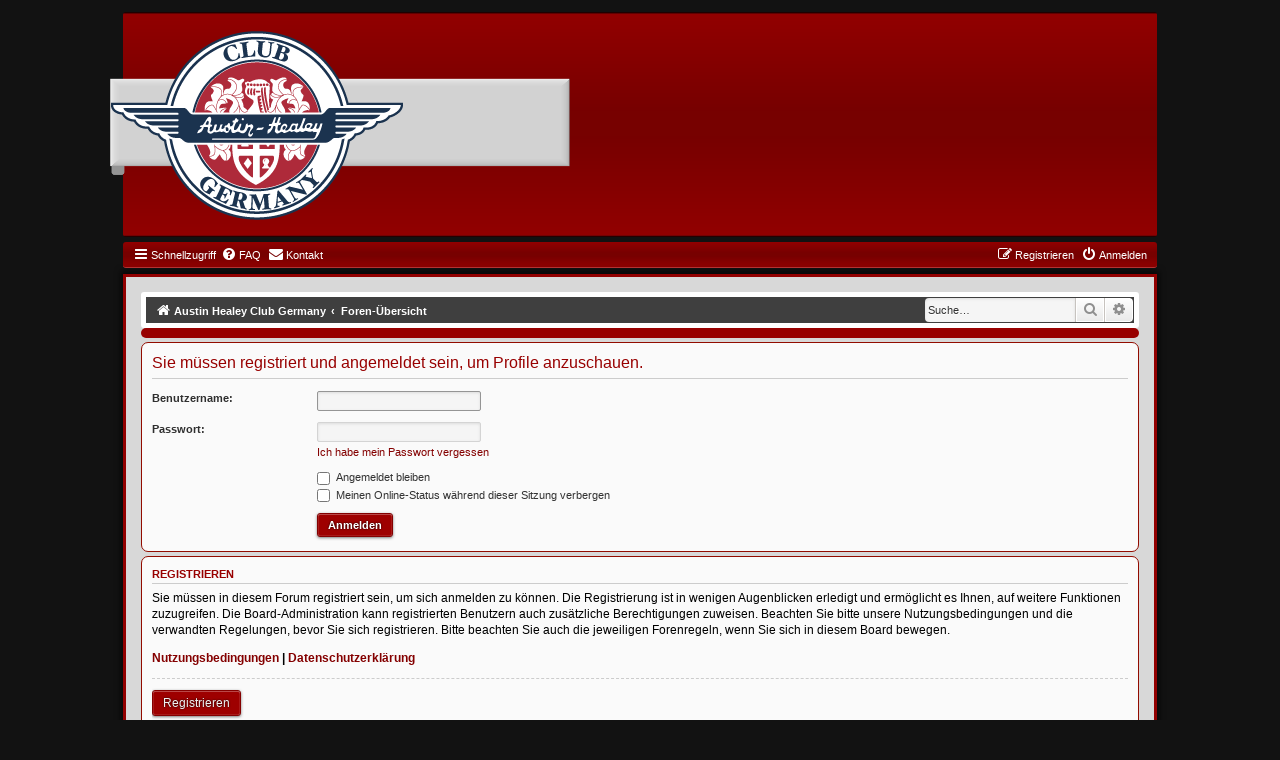

--- FILE ---
content_type: text/html; charset=UTF-8
request_url: https://forum.ahcg.de/memberlist.php?mode=viewprofile&u=87&sid=fa0e8a1be30ed001f739551a42dd740a
body_size: 3701
content:
<!DOCTYPE html>
<html dir="ltr" lang="de">
<head>
<meta charset="utf-8" />
<meta http-equiv="X-UA-Compatible" content="IE=edge">
<meta name="viewport" content="width=device-width, initial-scale=1" />

<title>AHCG - Anmelden</title>

	<link rel="alternate" type="application/atom+xml" title="Feed - AHCG" href="/app.php/feed?sid=21f77d3fa209b20cac0a1ec6e4f58677">			<link rel="alternate" type="application/atom+xml" title="Feed - Neue Themen" href="/app.php/feed/topics?sid=21f77d3fa209b20cac0a1ec6e4f58677">				

<!--
	phpBB style name: GraandNew
	Based on style:   prosilver (this is the default phpBB3 style)
	Original author:  Abhishek Srivastava ( https://www.phpbb.com/customise/db/style/graand_(red)/ )
	Modified by: Joyce&Luna ( https://phpbb-style-design.de )
-->

<link href="./styles/prosilver/theme/normalize.css?assets_version=8" rel="stylesheet">
<link href="./styles/prosilver/theme/base.css?assets_version=8" rel="stylesheet">
<link href="./styles/prosilver/theme/utilities.css?assets_version=8" rel="stylesheet">
<link href="./styles/prosilver/theme/common.css?assets_version=8" rel="stylesheet">
<link href="./styles/prosilver/theme/links.css?assets_version=8" rel="stylesheet">
<link href="./styles/prosilver/theme/content.css?assets_version=8" rel="stylesheet">
<link href="./styles/prosilver/theme/buttons.css?assets_version=8" rel="stylesheet">
<link href="./styles/prosilver/theme/cp.css?assets_version=8" rel="stylesheet">
<link href="./styles/prosilver/theme/forms.css?assets_version=8" rel="stylesheet">
<link href="./styles/prosilver/theme/icons.css?assets_version=8" rel="stylesheet">
<link href="./styles/prosilver/theme/responsive.css?assets_version=8" rel="stylesheet">

<link href="./assets/css/font-awesome.min.css?assets_version=8" rel="stylesheet">
<link href="./styles/prosilver/theme/stylesheet.css?assets_version=8" rel="stylesheet">
<link href="./styles/GraandNew/theme/stylesheet.css?assets_version=8" rel="stylesheet">
<link href="./styles/GraandNew/theme/de_x_sie/stylesheet.css?assets_version=8" rel="stylesheet">




<!--[if lte IE 9]>
   <link href="./styles/prosilver/theme/tweaks.css?assets_version=8" rel="stylesheet">
<![endif]-->





</head>
<body id="phpbb" class="nojs notouch section-memberlist ltr ">

				<div class="wrap2" id="wrap2">
		<div class="red-topper">
			<div class="inner">
				<div class="logo-bar">
					<a href="./index.php?sid=21f77d3fa209b20cac0a1ec6e4f58677" title="Austin Healey Club Germany">
						<img src="./styles/GraandNew/theme/images/logo.png" class="red-image-wrapper" alt="">
					</a>
				</div>
			</div>
		</div>
			<div id="red-top">
		<a id="top" class="top-anchor" accesskey="t"></a>
		<ul id="nav-main" class="nav-main linklist" role="menubar">
		<li id="quick-links" class="quick-links dropdown-container responsive-menu" data-skip-responsive="true">
			<a href="#" class="dropdown-trigger">
				<i class="icon fa-bars fa-fw" aria-hidden="true"></i><span>Schnellzugriff</span>
			</a>
			<div class="dropdown">
				<div class="pointer"><div class="pointer-inner"></div></div>
				<ul class="dropdown-contents" role="menu">

											<li class="separator"></li>
																									<li>
								<a href="./search.php?search_id=unanswered&amp;sid=21f77d3fa209b20cac0a1ec6e4f58677" role="menuitem">
									<i class="icon fa-file-o fa-fw icon-gray" aria-hidden="true"></i><span>Unbeantwortete Themen</span>
								</a>
							</li>
							<li>
								<a href="./search.php?search_id=active_topics&amp;sid=21f77d3fa209b20cac0a1ec6e4f58677" role="menuitem">
									<i class="icon fa-file-o fa-fw icon-blue" aria-hidden="true"></i><span>Aktive Themen</span>
								</a>
							</li>
							<li class="separator"></li>
							<li>
								<a href="./search.php?sid=21f77d3fa209b20cac0a1ec6e4f58677" role="menuitem">
									<i class="icon fa-search fa-fw" aria-hidden="true"></i><span>Suche</span>
								</a>
							</li>
					
										<li class="separator"></li>

									</ul>
			</div>
		</li>

				<li data-skip-responsive="true">
			<a href="/app.php/help/faq?sid=21f77d3fa209b20cac0a1ec6e4f58677" rel="help" title="Häufig gestellte Fragen" role="menuitem">
				<i class="icon fa-question-circle fa-fw" aria-hidden="true"></i><span>FAQ</span>
			</a>
		</li>
			<li class="" data-last-responsive="true">
		<a href="/app.php/contactadmin?sid=21f77d3fa209b20cac0a1ec6e4f58677" role="menuitem">
			<i class="icon fa-envelope fa-fw" aria-hidden="true"></i><span>Kontakt</span>
		</a>
	</li>
				
			<li class="rightside"  data-skip-responsive="true">
			<a href="./ucp.php?mode=login&amp;redirect=memberlist.php%3Fmode%3Dviewprofile%26u%3D87&amp;sid=21f77d3fa209b20cac0a1ec6e4f58677" title="Anmelden" accesskey="x" role="menuitem">
				<i class="icon fa-power-off fa-fw" aria-hidden="true"></i><span>Anmelden</span>
			</a>
		</li>
					<li class="rightside" data-skip-responsive="true">
				<a href="./ucp.php?mode=register&amp;sid=21f77d3fa209b20cac0a1ec6e4f58677" role="menuitem">
					<i class="icon fa-pencil-square-o  fa-fw" aria-hidden="true"></i><span>Registrieren</span>
				</a>
			</li>
						</ul>

	</div>
</div>

	<div class="red_wrap" id="red_wrap">
		<div id="red-bottom">
									<div id="search-box" class="search-box search-header" role="search">
				<form action="./search.php?sid=21f77d3fa209b20cac0a1ec6e4f58677" method="get" id="search">
				<fieldset>
					<input name="keywords" id="keywords" type="search" maxlength="128" title="Suche nach Wörtern" class="inputbox search tiny" size="20" value="" placeholder="Suche…" />
					<button class="button button-search" type="submit" title="Suche">
						<i class="icon fa-search fa-fw" aria-hidden="true"></i><span class="sr-only">Suche</span>
					</button>
					<a href="./search.php?sid=21f77d3fa209b20cac0a1ec6e4f58677" class="button button-search-end" title="Erweiterte Suche">
						<i class="icon fa-cog fa-fw" aria-hidden="true"></i><span class="sr-only">Erweiterte Suche</span>
					</a>
					<input type="hidden" name="sid" value="21f77d3fa209b20cac0a1ec6e4f58677" />

				</fieldset>
				</form>
			</div>
						
	<ul id="nav-breadcrumbs" class="nav-breadcrumbs linklist navlinks" role="menubar">
								<li class="breadcrumbs" itemscope itemtype="http://schema.org/BreadcrumbList">
							<span class="crumb"  itemtype="http://schema.org/ListItem" itemprop="itemListElement" itemscope><a href="http://forum.ahcg.de" itemtype="https://schema.org/Thing" itemprop="item" data-navbar-reference="home"><i class="icon fa-home fa-fw" aria-hidden="true"></i><span itemprop="name">Austin Healey Club Germany</span></a><meta itemprop="position" content="1" /></span>
										<span class="crumb"  itemtype="http://schema.org/ListItem" itemprop="itemListElement" itemscope><a href="./index.php?sid=21f77d3fa209b20cac0a1ec6e4f58677" itemtype="https://schema.org/Thing" itemprop="item" accesskey="h" data-navbar-reference="index"><span itemprop="name">Foren-Übersicht</span></a><meta itemprop="position" content="2" /></span>

								</li>
		
					<li class="rightside responsive-search">
				<a href="./search.php?sid=21f77d3fa209b20cac0a1ec6e4f58677" title="Zeigt die erweiterten Suchoptionen an" role="menuitem">
					<i class="icon fa-search fa-fw" aria-hidden="true"></i><span class="sr-only">Suche</span>
				</a>
			</li>
			</ul>

	</div>

			<div id="page-header">
			<div class="headerbar" role="banner">
										<p class="skiplink"><a href="#start_here">Zum Inhalt</a></p>
				<div class="inner"></div>
			</div>
	<a id="start_here" class="anchor"></a>
	 <div id="page-body" class="page-body" role="main">
		
		
<form action="./ucp.php?mode=login&amp;sid=21f77d3fa209b20cac0a1ec6e4f58677" method="post" id="login" data-focus="username">
<div class="panel">
	<div class="inner">

	<div class="content">
		<h2 class="login-title">Sie müssen registriert und angemeldet sein, um Profile anzuschauen.</h2>

		<fieldset class="fields1">
				<dl>
			<dt><label for="username">Benutzername:</label></dt>
			<dd><input type="text" tabindex="1" name="username" id="username" size="25" value="" class="inputbox autowidth" /></dd>
		</dl>
		<dl>
			<dt><label for="password">Passwort:</label></dt>
			<dd><input type="password" tabindex="2" id="password" name="password" size="25" class="inputbox autowidth" autocomplete="off" /></dd>
							<dd><a href="/app.php/user/forgot_password?sid=21f77d3fa209b20cac0a1ec6e4f58677">Ich habe mein Passwort vergessen</a></dd>									</dl>
						<dl>
			<dt>&nbsp;</dt>
			<dd><label for="autologin"><input type="checkbox" name="autologin" id="autologin" tabindex="4" /> Angemeldet bleiben</label></dd>			<dd><label for="viewonline"><input type="checkbox" name="viewonline" id="viewonline" tabindex="5" /> Meinen Online-Status während dieser Sitzung verbergen</label></dd>
		</dl>
		
		<input type="hidden" name="redirect" value="./memberlist.php?mode=viewprofile&amp;u=87&amp;sid=21f77d3fa209b20cac0a1ec6e4f58677" />
<input type="hidden" name="creation_time" value="1768934458" />
<input type="hidden" name="form_token" value="304a7fb4bcf3f34d79172b1829d0fe5e36cbd1a5" />

		
		<dl>
			<dt>&nbsp;</dt>
			<dd><input type="hidden" name="sid" value="21f77d3fa209b20cac0a1ec6e4f58677" />
<input type="submit" name="login" tabindex="6" value="Anmelden" class="button1" /></dd>
		</dl>
		</fieldset>
	</div>

		</div>
</div>


	<div class="panel">
		<div class="inner">

		<div class="content">
			<h3>Registrieren</h3>
			<p>Sie müssen in diesem Forum registriert sein, um sich anmelden zu können. Die Registrierung ist in wenigen Augenblicken erledigt und ermöglicht es Ihnen, auf weitere Funktionen zuzugreifen. Die Board-Administration kann registrierten Benutzern auch zusätzliche Berechtigungen zuweisen. Beachten Sie bitte unsere Nutzungsbedingungen und die verwandten Regelungen, bevor Sie sich registrieren. Bitte beachten Sie auch die jeweiligen Forenregeln, wenn Sie sich in diesem Board bewegen.</p>
			<p><strong><a href="./ucp.php?mode=terms&amp;sid=21f77d3fa209b20cac0a1ec6e4f58677">Nutzungsbedingungen</a> | <a href="./ucp.php?mode=privacy&amp;sid=21f77d3fa209b20cac0a1ec6e4f58677">Datenschutzerklärung</a></strong></p>
			<hr class="dashed" />
			<p><a href="./ucp.php?mode=register&amp;sid=21f77d3fa209b20cac0a1ec6e4f58677" class="button2">Registrieren</a></p>
		</div>

		</div>
	</div>

</form>

			</div>
</div>

<div id="page-footer" class="page-footer" role="contentinfo">
	<div id="navbar-footer">
<div class="navbar" role="navigation">
	<div class="inner">

	<ul id="nav-footer" class="nav-footer linklist" role="menubar">
		<li class="breadcrumbs">
							<span class="crumb"><a href="http://forum.ahcg.de" data-navbar-reference="home"><i class="icon fa-home fa-fw" aria-hidden="true"></i><span>Austin Healey Club Germany</span></a></span>									<span class="crumb"><a href="./index.php?sid=21f77d3fa209b20cac0a1ec6e4f58677" data-navbar-reference="index"><span>Foren-Übersicht</span></a></span>					</li>
		
				<li class="rightside">Alle Zeiten sind <span title="Europa/Berlin">UTC+01:00</span></li>
							<li class="rightside">
				<a href="./ucp.php?mode=delete_cookies&amp;sid=21f77d3fa209b20cac0a1ec6e4f58677" data-ajax="true" data-refresh="true" role="menuitem">
					<i class="icon fa-trash fa-fw" aria-hidden="true"></i><span>Alle Cookies löschen</span>
				</a>
			</li>
												<li class="rightside" data-last-responsive="true">
		<a href="/app.php/contactadmin?sid=21f77d3fa209b20cac0a1ec6e4f58677" role="menuitem">
			<i class="icon fa-envelope fa-fw" aria-hidden="true"></i><span>Kontakt</span>
		</a>
	</li>
			</ul>

	</div>
</div>
</div>
	<div class="copyright">
				<p class="footer-row">
			<span class="footer-copyright">Powered by <a href="https://www.phpbb.com/">phpBB</a>&reg; Forum Software &copy; phpBB Limited</span>
		</p>
				<p class="footer-row">
			<span class="footer-copyright">Deutsche Übersetzung durch <a href="https://www.phpbb.de/">phpBB.de</a></span>
		</p>
				Graand New Modified by: <a href="http://phpbb-Style-design.de">phpBB-Style-Design</a>
				<p class="footer-row">
			<a class="footer-link" href="./ucp.php?mode=privacy&amp;sid=21f77d3fa209b20cac0a1ec6e4f58677" title="Datenschutz" role="menuitem">
				<span class="footer-link-text">Datenschutz</span>
			</a>
			|
			<a class="footer-link" href="./ucp.php?mode=terms&amp;sid=21f77d3fa209b20cac0a1ec6e4f58677" title="Nutzungsbedingungen" role="menuitem">
				<span class="footer-link-text">Nutzungsbedingungen</span>
			</a>
		</p>
					</div>

		<div id="darkenwrapper" class="darkenwrapper" data-ajax-error-title="AJAX-Fehler" data-ajax-error-text="Bei der Verarbeitung Ihrer Anfrage ist ein Fehler aufgetreten." data-ajax-error-text-abort="Der Benutzer hat die Anfrage abgebrochen." data-ajax-error-text-timeout="Bei Ihrer Anfrage ist eine Zeitüberschreitung aufgetreten. Bitte versuchen Sie es erneut." data-ajax-error-text-parsererror="Bei Ihrer Anfrage ist etwas falsch gelaufen und der Server hat eine ungültige Antwort zurückgegeben.">
			<div id="darken" class="darken">&nbsp;</div>
		</div>

		<div id="phpbb_alert" class="phpbb_alert" data-l-err="Fehler" data-l-timeout-processing-req="Bei der Anfrage ist eine Zeitüberschreitung aufgetreten.">
			<a href="#" class="alert_close">
				<i class="icon fa-times-circle fa-fw" aria-hidden="true"></i>
			</a>
			<h3 class="alert_title">&nbsp;</h3><p class="alert_text"></p>
		</div>
		<div id="phpbb_confirm" class="phpbb_alert">
			<a href="#" class="alert_close">
				<i class="icon fa-times-circle fa-fw" aria-hidden="true"></i>
			</a>
			<div class="alert_text"></div>
		</div>
	</div>

</div>

<div>
	<a id="bottom" class="anchor" accesskey="z"></a>
	<img class="sr-only" aria-hidden="true" src="&#x2F;app.php&#x2F;cron&#x2F;cron.task.text_reparser.poll_option&#x3F;sid&#x3D;21f77d3fa209b20cac0a1ec6e4f58677" width="1" height="1" alt="">
</div>

<script src="./assets/javascript/jquery-3.6.0.min.js?assets_version=8"></script>
<script src="./assets/javascript/core.js?assets_version=8"></script>



<script src="./styles/prosilver/template/forum_fn.js?assets_version=8"></script>
<script src="./styles/prosilver/template/ajax.js?assets_version=8"></script>



</body>
</html>


--- FILE ---
content_type: text/css
request_url: https://forum.ahcg.de/styles/GraandNew/theme/graand.css?v=3.2
body_size: 1442
content:
/* Main blocks
---------------------------------------- */
.red_wrap {
	background-color: #d8d8d8;
	border: 3px solid #920000;
	border-radius: 0 0 10px 10px;
	box-shadow: 0 -1px 6px 2px rgba(2, 2, 2, 0.7);
	margin: 16px auto 1px;
	padding: 15px;
	width: 78%;
}

.wrap2 {
	margin: 0 auto;
	padding: 0 15px;
	width: 78%;
}

.red-header {
	background: #292c2f none repeat scroll 0 0;
	width: 100%;
	margin-top: -14px;
}

#red-top {
	background: -webkit-linear-gradient(top, #000000 0%,#920000 1%,#770100 44%,#770100 55%,#920000 99%,#af0405 99%,#000000 100%);
	background: linear-gradient(to bottom, #000000 0%,#920000 1%,#770100 44%,#770100 55%,#920000 99%,#af0405 99%,#000000 100%);
	border-bottom: 1px solid #c93838;
	border-radius: 3px;
	margin: 22px -18px -10px;
	padding: 0 10px;
}

#red-top a {
	color: #fff;
}

#navbar-footer a {
	color: #fff;
}

.red-topper {
	background: #920000; /* Old browsers */
	background: -webkit-linear-gradient(top, #000000 0%,#920000 1%,#770100 44%,#770100 55%,#920000 99%,#af0405 99%,#000000 100%); /* Chrome10-25,Safari5.1-6 */
	background: linear-gradient(to bottom, #000000 0%,#920000 1%,#770100 44%,#770100 55%,#920000 99%,#af0405 99%,#000000 100%); /* W3C, IE10+, FF16+, Chrome26+, Opera12+, Safari7+ */
	border-radius: 3px;
	margin: 0px -18px -17px;
	padding-bottom: 15px;
}

#red-bottom {
	background-color: #3f3f3f;
	border: 5px solid #ffffff;
	border-radius: 3px;
	padding: 0 10px;
}

#red-bottom a {
	color: #fff;
}

p {
	color: #000;
}

.search-header {
	border-radius: 4px;
	display: block;
	float: right;
	margin-right: -9px;
	margin-top: 1px;
}

.forumbg {
	margin-bottom: 4px;
	margin-top: 4px;
	padding: 5px;
	clear: both;
	border-radius: 7px;
}

.breadcrumbs .crumb:before {
	content: '\2039';
	font-weight: bold;
	padding: 0 0.5em;
	color: #fff;
}

/* Custom CSS for RedArea
---------------------------------------- */
.mainbar-title {
	color : #fff; /* Category Title Color */
	margin-top :8px;
	margin-bottom: 12px;
	text-align: center;
	text-shadow:#fff 0px -1px 0px; /* Category Title Shadow [Normal]*/
}

.mainbar-m {
	background: url("./images/mainbar-m.png") repeat-x top left;
	width : 100%;
	height : 50px;
	margin : 0;
	font-weight : bold;
	font-size : 1.3em;
	text-align : left;
	white-space : nowrap;
	overflow : hidden;
}

.mainbar-m a:link {
	color: #ffffff;
	text-shadow: 0 1px 1px #000;
	text-decoration: none;
}

.mainbar-m a:visited {
	color: #ffffff;
	text-decoration: none;
}

.mainbar-m a:hover, .maintitle-m a:active {
	color: #ffffff;
	text-decoration: underline;
}

.mainbar-l {
	background: url("./images/mainbar-l.png") no-repeat top left;
	padding-left: 31px;
	margin-bottom: -7px;
	margin-top: 6px;
}

.mainbar-r {
	background: url("./images/mainbar-r.png") no-repeat top right;
	margin-bottom: -7px;
	padding-right : 31px;
}

.mainfooter {
	height: 9px;
	background: #950000;
	border-bottom-left-radius: 7px;
	border-bottom-right-radius: 7px;
}

.logo-bar {
	float: left;
	height: 100%;
	background-image: url("./images/logo-bar.png");
	background-repeat: no-repeat;
	background-position: left;
	width: 100%;
	margin-left: -13px;
	margin-top: 18px;
}

/* font icon */
.fa-gears::before, .fa-cogs::before {
	color: #e36363;
	content: "";
}

.fa-legal::before, .fa-gavel::before {
	color: #6f89c7;
	content: "";
}

.fa-chevron-circle-up::before {
	color: #920000;
	content: "";
}

.fa-file::before {
	color: #eab751;
	content: "";
}

.fa-info::before {
	color: #71a6c5;
	content: "";
}

.fa-remove::before, .fa-close::before, .fa-times::before {
	color: #ac1919;
	content: "";
}

.fa-exclamation::before {
	color: #eb2c2c;
	content: "";
}

.fa-pencil::before {
	color: #555;
	content: "";
}

.fa-quote-left::before {
	color: #555;
	content: "";
}

.cc-color-override--1687565279.cc-window {
	background-color: #434343 !important;
	color: #fff;
}

.cc-window.cc-banner {
	flex-direction: row;
	padding: 0.3em 1.8em !important;
	width: 100%;
}

/* Dropdown menu
----------------------------------------*/

.dropdown-contents a {
	display: block;
	padding: 5px;
	color: #fff;
}

/* Miscellaneous styles phpbb 3.2.3
---------------------------------------- */
.copyright {
	font-size: 10px;
	text-align: center;
	padding: 10px;
}

.footer-row {
	font-size: 10px;
	line-height: 1.8;
	margin: 0;
}

/* Inner box-model clearing 
------------------------------------------*/
.dropdown-extended .header {
	padding: 0 10px;
	font-family: Arial, "Helvetica Neue", Helvetica, Arial, sans-serif;
	font-weight: bold;
	text-align: left;
	text-shadow: 1px 3px 9px #000;
	text-transform: uppercase;
	line-height: 3em;
	border-bottom: 1px solid;
	border-radius: 5px 5px 0 0;
}

/* Responsiv 
------------------------------------------*/
@media (min-width: 771px) {
	.responsive-search {
	display: none;
	}
}

@media (max-width: 770px) {
	.search-header {
	display: none;
	}
}

@media (max-width: 500px) {
.red_wrap {
	width: 78%;
}

.red-image-wrapper {
	display: block;
	position: relative;
	width: 100%;
}
}

@media (min-width: 501px) and (max-width: 768px) {
.red_wrap {
	width: 78%;
}
}
